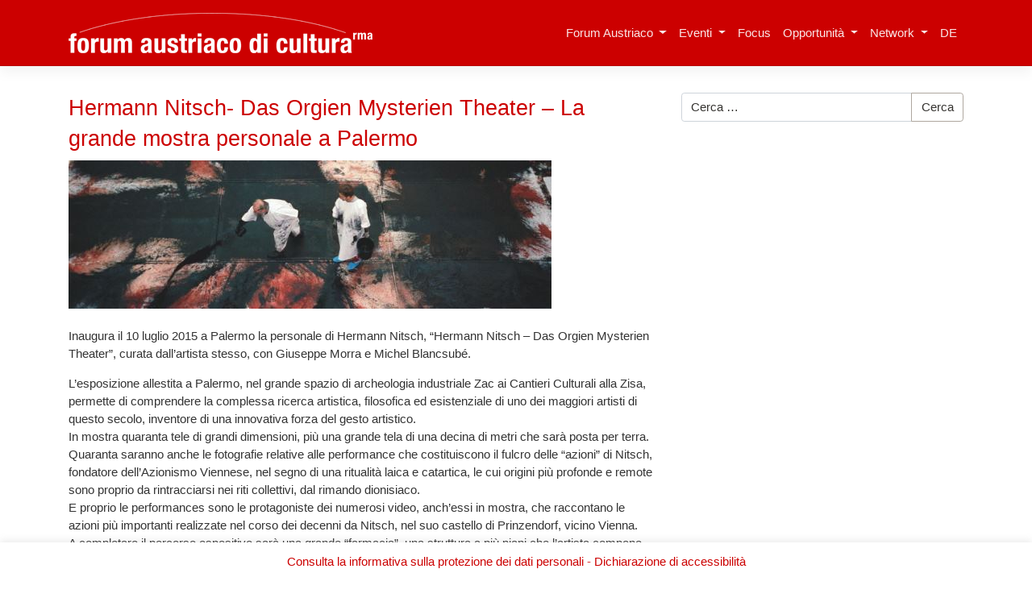

--- FILE ---
content_type: text/html; charset=UTF-8
request_url: https://www.austriacult.roma.it/tag/palermo/
body_size: 14310
content:
<!DOCTYPE html>
<html lang="it-IT" xmlns:og="http://opengraphprotocol.org/schema/" xmlns:fb="http://www.facebook.com/2008/fbml">
<head>
    <meta charset="UTF-8">
    <meta name="viewport" content="width=device-width, initial-scale=1">
    <meta http-equiv="X-UA-Compatible" content="IE=edge">
    <link rel="profile" href="http://gmpg.org/xfn/11">
    <link rel="pingback" href="https://www.austriacult.roma.it/xmlrpc.php">
    <title>Palermo &#8211; Forum Austriaco di Cultura Roma</title>
<meta name='robots' content='max-image-preview:large' />
	<style>img:is([sizes="auto" i], [sizes^="auto," i]) { contain-intrinsic-size: 3000px 1500px }</style>
	<link rel='dns-prefetch' href='//use.fontawesome.com' />
<link rel='dns-prefetch' href='//fonts.googleapis.com' />
<link rel="alternate" type="application/rss+xml" title="Forum Austriaco di Cultura Roma &raquo; Feed" href="https://www.austriacult.roma.it/feed/" />
<link rel="alternate" type="application/rss+xml" title="Forum Austriaco di Cultura Roma &raquo; Feed dei commenti" href="https://www.austriacult.roma.it/comments/feed/" />
<link rel="alternate" type="text/calendar" title="Forum Austriaco di Cultura Roma &raquo; iCal Feed" href="https://www.austriacult.roma.it/events/?ical=1" />
<link rel="alternate" type="application/rss+xml" title="Forum Austriaco di Cultura Roma &raquo; Palermo Feed del tag" href="https://www.austriacult.roma.it/tag/palermo/feed/" />
<script type="text/javascript">
/* <![CDATA[ */
window._wpemojiSettings = {"baseUrl":"https:\/\/s.w.org\/images\/core\/emoji\/16.0.1\/72x72\/","ext":".png","svgUrl":"https:\/\/s.w.org\/images\/core\/emoji\/16.0.1\/svg\/","svgExt":".svg","source":{"concatemoji":"https:\/\/www.austriacult.roma.it\/wp-includes\/js\/wp-emoji-release.min.js?ver=6.8.3"}};
/*! This file is auto-generated */
!function(s,n){var o,i,e;function c(e){try{var t={supportTests:e,timestamp:(new Date).valueOf()};sessionStorage.setItem(o,JSON.stringify(t))}catch(e){}}function p(e,t,n){e.clearRect(0,0,e.canvas.width,e.canvas.height),e.fillText(t,0,0);var t=new Uint32Array(e.getImageData(0,0,e.canvas.width,e.canvas.height).data),a=(e.clearRect(0,0,e.canvas.width,e.canvas.height),e.fillText(n,0,0),new Uint32Array(e.getImageData(0,0,e.canvas.width,e.canvas.height).data));return t.every(function(e,t){return e===a[t]})}function u(e,t){e.clearRect(0,0,e.canvas.width,e.canvas.height),e.fillText(t,0,0);for(var n=e.getImageData(16,16,1,1),a=0;a<n.data.length;a++)if(0!==n.data[a])return!1;return!0}function f(e,t,n,a){switch(t){case"flag":return n(e,"\ud83c\udff3\ufe0f\u200d\u26a7\ufe0f","\ud83c\udff3\ufe0f\u200b\u26a7\ufe0f")?!1:!n(e,"\ud83c\udde8\ud83c\uddf6","\ud83c\udde8\u200b\ud83c\uddf6")&&!n(e,"\ud83c\udff4\udb40\udc67\udb40\udc62\udb40\udc65\udb40\udc6e\udb40\udc67\udb40\udc7f","\ud83c\udff4\u200b\udb40\udc67\u200b\udb40\udc62\u200b\udb40\udc65\u200b\udb40\udc6e\u200b\udb40\udc67\u200b\udb40\udc7f");case"emoji":return!a(e,"\ud83e\udedf")}return!1}function g(e,t,n,a){var r="undefined"!=typeof WorkerGlobalScope&&self instanceof WorkerGlobalScope?new OffscreenCanvas(300,150):s.createElement("canvas"),o=r.getContext("2d",{willReadFrequently:!0}),i=(o.textBaseline="top",o.font="600 32px Arial",{});return e.forEach(function(e){i[e]=t(o,e,n,a)}),i}function t(e){var t=s.createElement("script");t.src=e,t.defer=!0,s.head.appendChild(t)}"undefined"!=typeof Promise&&(o="wpEmojiSettingsSupports",i=["flag","emoji"],n.supports={everything:!0,everythingExceptFlag:!0},e=new Promise(function(e){s.addEventListener("DOMContentLoaded",e,{once:!0})}),new Promise(function(t){var n=function(){try{var e=JSON.parse(sessionStorage.getItem(o));if("object"==typeof e&&"number"==typeof e.timestamp&&(new Date).valueOf()<e.timestamp+604800&&"object"==typeof e.supportTests)return e.supportTests}catch(e){}return null}();if(!n){if("undefined"!=typeof Worker&&"undefined"!=typeof OffscreenCanvas&&"undefined"!=typeof URL&&URL.createObjectURL&&"undefined"!=typeof Blob)try{var e="postMessage("+g.toString()+"("+[JSON.stringify(i),f.toString(),p.toString(),u.toString()].join(",")+"));",a=new Blob([e],{type:"text/javascript"}),r=new Worker(URL.createObjectURL(a),{name:"wpTestEmojiSupports"});return void(r.onmessage=function(e){c(n=e.data),r.terminate(),t(n)})}catch(e){}c(n=g(i,f,p,u))}t(n)}).then(function(e){for(var t in e)n.supports[t]=e[t],n.supports.everything=n.supports.everything&&n.supports[t],"flag"!==t&&(n.supports.everythingExceptFlag=n.supports.everythingExceptFlag&&n.supports[t]);n.supports.everythingExceptFlag=n.supports.everythingExceptFlag&&!n.supports.flag,n.DOMReady=!1,n.readyCallback=function(){n.DOMReady=!0}}).then(function(){return e}).then(function(){var e;n.supports.everything||(n.readyCallback(),(e=n.source||{}).concatemoji?t(e.concatemoji):e.wpemoji&&e.twemoji&&(t(e.twemoji),t(e.wpemoji)))}))}((window,document),window._wpemojiSettings);
/* ]]> */
</script>
<style id='wp-emoji-styles-inline-css' type='text/css'>

	img.wp-smiley, img.emoji {
		display: inline !important;
		border: none !important;
		box-shadow: none !important;
		height: 1em !important;
		width: 1em !important;
		margin: 0 0.07em !important;
		vertical-align: -0.1em !important;
		background: none !important;
		padding: 0 !important;
	}
</style>
<link rel='stylesheet' id='wp-block-library-css' href='https://www.austriacult.roma.it/wp-includes/css/dist/block-library/style.min.css?ver=6.8.3' type='text/css' media='all' />
<style id='classic-theme-styles-inline-css' type='text/css'>
/*! This file is auto-generated */
.wp-block-button__link{color:#fff;background-color:#32373c;border-radius:9999px;box-shadow:none;text-decoration:none;padding:calc(.667em + 2px) calc(1.333em + 2px);font-size:1.125em}.wp-block-file__button{background:#32373c;color:#fff;text-decoration:none}
</style>
<link rel='stylesheet' id='visual-portfolio-block-filter-by-category-css' href='https://www.austriacult.roma.it/wp-content/plugins/visual-portfolio/build/gutenberg/blocks/filter-by-category/style.css?ver=1758795663' type='text/css' media='all' />
<link rel='stylesheet' id='visual-portfolio-block-pagination-css' href='https://www.austriacult.roma.it/wp-content/plugins/visual-portfolio/build/gutenberg/blocks/pagination/style.css?ver=1758795663' type='text/css' media='all' />
<link rel='stylesheet' id='visual-portfolio-block-sort-css' href='https://www.austriacult.roma.it/wp-content/plugins/visual-portfolio/build/gutenberg/blocks/sort/style.css?ver=1758795663' type='text/css' media='all' />
<style id='global-styles-inline-css' type='text/css'>
:root{--wp--preset--aspect-ratio--square: 1;--wp--preset--aspect-ratio--4-3: 4/3;--wp--preset--aspect-ratio--3-4: 3/4;--wp--preset--aspect-ratio--3-2: 3/2;--wp--preset--aspect-ratio--2-3: 2/3;--wp--preset--aspect-ratio--16-9: 16/9;--wp--preset--aspect-ratio--9-16: 9/16;--wp--preset--color--black: #000000;--wp--preset--color--cyan-bluish-gray: #abb8c3;--wp--preset--color--white: #ffffff;--wp--preset--color--pale-pink: #f78da7;--wp--preset--color--vivid-red: #cf2e2e;--wp--preset--color--luminous-vivid-orange: #ff6900;--wp--preset--color--luminous-vivid-amber: #fcb900;--wp--preset--color--light-green-cyan: #7bdcb5;--wp--preset--color--vivid-green-cyan: #00d084;--wp--preset--color--pale-cyan-blue: #8ed1fc;--wp--preset--color--vivid-cyan-blue: #0693e3;--wp--preset--color--vivid-purple: #9b51e0;--wp--preset--gradient--vivid-cyan-blue-to-vivid-purple: linear-gradient(135deg,rgba(6,147,227,1) 0%,rgb(155,81,224) 100%);--wp--preset--gradient--light-green-cyan-to-vivid-green-cyan: linear-gradient(135deg,rgb(122,220,180) 0%,rgb(0,208,130) 100%);--wp--preset--gradient--luminous-vivid-amber-to-luminous-vivid-orange: linear-gradient(135deg,rgba(252,185,0,1) 0%,rgba(255,105,0,1) 100%);--wp--preset--gradient--luminous-vivid-orange-to-vivid-red: linear-gradient(135deg,rgba(255,105,0,1) 0%,rgb(207,46,46) 100%);--wp--preset--gradient--very-light-gray-to-cyan-bluish-gray: linear-gradient(135deg,rgb(238,238,238) 0%,rgb(169,184,195) 100%);--wp--preset--gradient--cool-to-warm-spectrum: linear-gradient(135deg,rgb(74,234,220) 0%,rgb(151,120,209) 20%,rgb(207,42,186) 40%,rgb(238,44,130) 60%,rgb(251,105,98) 80%,rgb(254,248,76) 100%);--wp--preset--gradient--blush-light-purple: linear-gradient(135deg,rgb(255,206,236) 0%,rgb(152,150,240) 100%);--wp--preset--gradient--blush-bordeaux: linear-gradient(135deg,rgb(254,205,165) 0%,rgb(254,45,45) 50%,rgb(107,0,62) 100%);--wp--preset--gradient--luminous-dusk: linear-gradient(135deg,rgb(255,203,112) 0%,rgb(199,81,192) 50%,rgb(65,88,208) 100%);--wp--preset--gradient--pale-ocean: linear-gradient(135deg,rgb(255,245,203) 0%,rgb(182,227,212) 50%,rgb(51,167,181) 100%);--wp--preset--gradient--electric-grass: linear-gradient(135deg,rgb(202,248,128) 0%,rgb(113,206,126) 100%);--wp--preset--gradient--midnight: linear-gradient(135deg,rgb(2,3,129) 0%,rgb(40,116,252) 100%);--wp--preset--font-size--small: 13px;--wp--preset--font-size--medium: 20px;--wp--preset--font-size--large: 36px;--wp--preset--font-size--x-large: 42px;--wp--preset--spacing--20: 0.44rem;--wp--preset--spacing--30: 0.67rem;--wp--preset--spacing--40: 1rem;--wp--preset--spacing--50: 1.5rem;--wp--preset--spacing--60: 2.25rem;--wp--preset--spacing--70: 3.38rem;--wp--preset--spacing--80: 5.06rem;--wp--preset--shadow--natural: 6px 6px 9px rgba(0, 0, 0, 0.2);--wp--preset--shadow--deep: 12px 12px 50px rgba(0, 0, 0, 0.4);--wp--preset--shadow--sharp: 6px 6px 0px rgba(0, 0, 0, 0.2);--wp--preset--shadow--outlined: 6px 6px 0px -3px rgba(255, 255, 255, 1), 6px 6px rgba(0, 0, 0, 1);--wp--preset--shadow--crisp: 6px 6px 0px rgba(0, 0, 0, 1);}:where(.is-layout-flex){gap: 0.5em;}:where(.is-layout-grid){gap: 0.5em;}body .is-layout-flex{display: flex;}.is-layout-flex{flex-wrap: wrap;align-items: center;}.is-layout-flex > :is(*, div){margin: 0;}body .is-layout-grid{display: grid;}.is-layout-grid > :is(*, div){margin: 0;}:where(.wp-block-columns.is-layout-flex){gap: 2em;}:where(.wp-block-columns.is-layout-grid){gap: 2em;}:where(.wp-block-post-template.is-layout-flex){gap: 1.25em;}:where(.wp-block-post-template.is-layout-grid){gap: 1.25em;}.has-black-color{color: var(--wp--preset--color--black) !important;}.has-cyan-bluish-gray-color{color: var(--wp--preset--color--cyan-bluish-gray) !important;}.has-white-color{color: var(--wp--preset--color--white) !important;}.has-pale-pink-color{color: var(--wp--preset--color--pale-pink) !important;}.has-vivid-red-color{color: var(--wp--preset--color--vivid-red) !important;}.has-luminous-vivid-orange-color{color: var(--wp--preset--color--luminous-vivid-orange) !important;}.has-luminous-vivid-amber-color{color: var(--wp--preset--color--luminous-vivid-amber) !important;}.has-light-green-cyan-color{color: var(--wp--preset--color--light-green-cyan) !important;}.has-vivid-green-cyan-color{color: var(--wp--preset--color--vivid-green-cyan) !important;}.has-pale-cyan-blue-color{color: var(--wp--preset--color--pale-cyan-blue) !important;}.has-vivid-cyan-blue-color{color: var(--wp--preset--color--vivid-cyan-blue) !important;}.has-vivid-purple-color{color: var(--wp--preset--color--vivid-purple) !important;}.has-black-background-color{background-color: var(--wp--preset--color--black) !important;}.has-cyan-bluish-gray-background-color{background-color: var(--wp--preset--color--cyan-bluish-gray) !important;}.has-white-background-color{background-color: var(--wp--preset--color--white) !important;}.has-pale-pink-background-color{background-color: var(--wp--preset--color--pale-pink) !important;}.has-vivid-red-background-color{background-color: var(--wp--preset--color--vivid-red) !important;}.has-luminous-vivid-orange-background-color{background-color: var(--wp--preset--color--luminous-vivid-orange) !important;}.has-luminous-vivid-amber-background-color{background-color: var(--wp--preset--color--luminous-vivid-amber) !important;}.has-light-green-cyan-background-color{background-color: var(--wp--preset--color--light-green-cyan) !important;}.has-vivid-green-cyan-background-color{background-color: var(--wp--preset--color--vivid-green-cyan) !important;}.has-pale-cyan-blue-background-color{background-color: var(--wp--preset--color--pale-cyan-blue) !important;}.has-vivid-cyan-blue-background-color{background-color: var(--wp--preset--color--vivid-cyan-blue) !important;}.has-vivid-purple-background-color{background-color: var(--wp--preset--color--vivid-purple) !important;}.has-black-border-color{border-color: var(--wp--preset--color--black) !important;}.has-cyan-bluish-gray-border-color{border-color: var(--wp--preset--color--cyan-bluish-gray) !important;}.has-white-border-color{border-color: var(--wp--preset--color--white) !important;}.has-pale-pink-border-color{border-color: var(--wp--preset--color--pale-pink) !important;}.has-vivid-red-border-color{border-color: var(--wp--preset--color--vivid-red) !important;}.has-luminous-vivid-orange-border-color{border-color: var(--wp--preset--color--luminous-vivid-orange) !important;}.has-luminous-vivid-amber-border-color{border-color: var(--wp--preset--color--luminous-vivid-amber) !important;}.has-light-green-cyan-border-color{border-color: var(--wp--preset--color--light-green-cyan) !important;}.has-vivid-green-cyan-border-color{border-color: var(--wp--preset--color--vivid-green-cyan) !important;}.has-pale-cyan-blue-border-color{border-color: var(--wp--preset--color--pale-cyan-blue) !important;}.has-vivid-cyan-blue-border-color{border-color: var(--wp--preset--color--vivid-cyan-blue) !important;}.has-vivid-purple-border-color{border-color: var(--wp--preset--color--vivid-purple) !important;}.has-vivid-cyan-blue-to-vivid-purple-gradient-background{background: var(--wp--preset--gradient--vivid-cyan-blue-to-vivid-purple) !important;}.has-light-green-cyan-to-vivid-green-cyan-gradient-background{background: var(--wp--preset--gradient--light-green-cyan-to-vivid-green-cyan) !important;}.has-luminous-vivid-amber-to-luminous-vivid-orange-gradient-background{background: var(--wp--preset--gradient--luminous-vivid-amber-to-luminous-vivid-orange) !important;}.has-luminous-vivid-orange-to-vivid-red-gradient-background{background: var(--wp--preset--gradient--luminous-vivid-orange-to-vivid-red) !important;}.has-very-light-gray-to-cyan-bluish-gray-gradient-background{background: var(--wp--preset--gradient--very-light-gray-to-cyan-bluish-gray) !important;}.has-cool-to-warm-spectrum-gradient-background{background: var(--wp--preset--gradient--cool-to-warm-spectrum) !important;}.has-blush-light-purple-gradient-background{background: var(--wp--preset--gradient--blush-light-purple) !important;}.has-blush-bordeaux-gradient-background{background: var(--wp--preset--gradient--blush-bordeaux) !important;}.has-luminous-dusk-gradient-background{background: var(--wp--preset--gradient--luminous-dusk) !important;}.has-pale-ocean-gradient-background{background: var(--wp--preset--gradient--pale-ocean) !important;}.has-electric-grass-gradient-background{background: var(--wp--preset--gradient--electric-grass) !important;}.has-midnight-gradient-background{background: var(--wp--preset--gradient--midnight) !important;}.has-small-font-size{font-size: var(--wp--preset--font-size--small) !important;}.has-medium-font-size{font-size: var(--wp--preset--font-size--medium) !important;}.has-large-font-size{font-size: var(--wp--preset--font-size--large) !important;}.has-x-large-font-size{font-size: var(--wp--preset--font-size--x-large) !important;}
:where(.wp-block-post-template.is-layout-flex){gap: 1.25em;}:where(.wp-block-post-template.is-layout-grid){gap: 1.25em;}
:where(.wp-block-columns.is-layout-flex){gap: 2em;}:where(.wp-block-columns.is-layout-grid){gap: 2em;}
:root :where(.wp-block-pullquote){font-size: 1.5em;line-height: 1.6;}
:where(.wp-block-visual-portfolio-loop.is-layout-flex){gap: 1.25em;}:where(.wp-block-visual-portfolio-loop.is-layout-grid){gap: 1.25em;}
</style>
<link rel='stylesheet' id='cookie-law-info-css' href='https://www.austriacult.roma.it/wp-content/plugins/cookie-law-info/legacy/public/css/cookie-law-info-public.css?ver=3.3.6' type='text/css' media='all' />
<link rel='stylesheet' id='cookie-law-info-gdpr-css' href='https://www.austriacult.roma.it/wp-content/plugins/cookie-law-info/legacy/public/css/cookie-law-info-gdpr.css?ver=3.3.6' type='text/css' media='all' />
<link rel='stylesheet' id='ui-font-css' href='https://www.austriacult.roma.it/wp-content/plugins/wp-accessibility/toolbar/fonts/css/a11y-toolbar.css?ver=2.2.6' type='text/css' media='all' />
<link rel='stylesheet' id='wpa-toolbar-css' href='https://www.austriacult.roma.it/wp-content/plugins/wp-accessibility/toolbar/css/a11y.css?ver=2.2.6' type='text/css' media='all' />
<link rel='stylesheet' id='ui-fontsize.css-css' href='https://www.austriacult.roma.it/wp-content/plugins/wp-accessibility/toolbar/css/a11y-fontsize.css?ver=2.2.6' type='text/css' media='all' />
<style id='ui-fontsize.css-inline-css' type='text/css'>
html { --wpa-font-size: clamp( 24px, 1.5rem, 36px ); --wpa-h1-size : clamp( 48px, 3rem, 72px ); --wpa-h2-size : clamp( 40px, 2.5rem, 60px ); --wpa-h3-size : clamp( 32px, 2rem, 48px ); --wpa-h4-size : clamp( 28px, 1.75rem, 42px ); --wpa-sub-list-size: 1.1em; --wpa-sub-sub-list-size: 1em; } 
</style>
<link rel='stylesheet' id='wpa-style-css' href='https://www.austriacult.roma.it/wp-content/plugins/wp-accessibility/css/wpa-style.css?ver=2.2.6' type='text/css' media='all' />
<style id='wpa-style-inline-css' type='text/css'>
:root { --admin-bar-top : 7px; }
</style>
<link rel='stylesheet' id='qts_front_styles-css' href='https://www.austriacult.roma.it/wp-content/plugins/qtranslate-slug/assets/css/qts-default.css?ver=6.8.3' type='text/css' media='all' />
<link rel='stylesheet' id='wp-bootstrap-starter-bootstrap-css-css' href='https://www.austriacult.roma.it/wp-content/themes/wp-bootstrap-starter/inc/assets/css/bootstrap.min.css?ver=6.8.3' type='text/css' media='all' />
<link rel='stylesheet' id='wp-bootstrap-pro-fontawesome-cdn-css' href='https://use.fontawesome.com/releases/v5.1.0/css/all.css?ver=6.8.3' type='text/css' media='all' />
<link rel='stylesheet' id='wp-bootstrap-starter-style-css' href='https://www.austriacult.roma.it/wp-content/themes/wp-bootstrap-starter/style.css?ver=6.8.3' type='text/css' media='all' />
<link rel='stylesheet' id='wp-bootstrap-starter-austria-css' href='https://www.austriacult.roma.it/wp-content/themes/wp-bootstrap-starter/inc/assets/css/presets/theme-option/austria.css?ver=6.8.3' type='text/css' media='all' />
<link rel='stylesheet' id='wp-bootstrap-starter-austriacult-css' href='https://fonts.googleapis.com/css?family=Lato%3A100%2C300%2C400%2C700&#038;ver=6.8.3' type='text/css' media='all' />
<script type="text/javascript" src="https://www.austriacult.roma.it/wp-includes/js/jquery/jquery.min.js?ver=3.7.1" id="jquery-core-js"></script>
<script type="text/javascript" src="https://www.austriacult.roma.it/wp-includes/js/jquery/jquery-migrate.min.js?ver=3.4.1" id="jquery-migrate-js"></script>
<script type="text/javascript" src="https://www.austriacult.roma.it/wp-content/plugins/jquery-vertical-accordion-menu/js/jquery.hoverIntent.minified.js?ver=6.8.3" id="jqueryhoverintent-js"></script>
<script type="text/javascript" src="https://www.austriacult.roma.it/wp-content/plugins/jquery-vertical-accordion-menu/js/jquery.cookie.js?ver=6.8.3" id="jquerycookie-js"></script>
<script type="text/javascript" src="https://www.austriacult.roma.it/wp-content/plugins/jquery-vertical-accordion-menu/js/jquery.dcjqaccordion.2.9.js?ver=6.8.3" id="dcjqaccordion-js"></script>
<script type="text/javascript" id="cookie-law-info-js-extra">
/* <![CDATA[ */
var Cli_Data = {"nn_cookie_ids":[],"cookielist":[],"non_necessary_cookies":[],"ccpaEnabled":"","ccpaRegionBased":"","ccpaBarEnabled":"","strictlyEnabled":["necessary","obligatoire"],"ccpaType":"gdpr","js_blocking":"","custom_integration":"","triggerDomRefresh":"","secure_cookies":""};
var cli_cookiebar_settings = {"animate_speed_hide":"500","animate_speed_show":"500","background":"#fff","border":"#444","border_on":"","button_1_button_colour":"#000","button_1_button_hover":"#000000","button_1_link_colour":"#fff","button_1_as_button":"1","button_1_new_win":"","button_2_button_colour":"#ffffff","button_2_button_hover":"#cccccc","button_2_link_colour":"#444","button_2_as_button":"1","button_2_hidebar":"","button_3_button_colour":"#000","button_3_button_hover":"#000000","button_3_link_colour":"#fff","button_3_as_button":"1","button_3_new_win":"","button_4_button_colour":"#000","button_4_button_hover":"#000000","button_4_link_colour":"#fff","button_4_as_button":"1","button_7_button_colour":"#61a229","button_7_button_hover":"#4e8221","button_7_link_colour":"#fff","button_7_as_button":"1","button_7_new_win":"","font_family":"inherit","header_fix":"","notify_animate_hide":"1","notify_animate_show":"","notify_div_id":"#cookie-law-info-bar","notify_position_horizontal":"right","notify_position_vertical":"bottom","scroll_close":"1","scroll_close_reload":"","accept_close_reload":"","reject_close_reload":"","showagain_tab":"1","showagain_background":"#fff","showagain_border":"#000","showagain_div_id":"#cookie-law-info-again","showagain_x_position":"100px","text":"#dd3333","show_once_yn":"","show_once":"10000","logging_on":"","as_popup":"","popup_overlay":"1","bar_heading_text":"","cookie_bar_as":"banner","popup_showagain_position":"bottom-right","widget_position":"left"};
var log_object = {"ajax_url":"https:\/\/www.austriacult.roma.it\/wp-admin\/admin-ajax.php"};
/* ]]> */
</script>
<script type="text/javascript" src="https://www.austriacult.roma.it/wp-content/plugins/cookie-law-info/legacy/public/js/cookie-law-info-public.js?ver=3.3.6" id="cookie-law-info-js"></script>
<!--[if lt IE 9]>
<script type="text/javascript" src="https://www.austriacult.roma.it/wp-content/themes/wp-bootstrap-starter/inc/assets/js/html5.js?ver=3.7.0" id="html5hiv-js"></script>
<![endif]-->
<link rel="https://api.w.org/" href="https://www.austriacult.roma.it/wp-json/" /><link rel="alternate" title="JSON" type="application/json" href="https://www.austriacult.roma.it/wp-json/wp/v2/tags/243" /><link rel="EditURI" type="application/rsd+xml" title="RSD" href="https://www.austriacult.roma.it/xmlrpc.php?rsd" />
<meta name="generator" content="WordPress 6.8.3" />
<script type='text/javascript'>
/* <![CDATA[ */
var VPData = {"version":"3.3.16","pro":false,"__":{"couldnt_retrieve_vp":"Couldn't retrieve Visual Portfolio ID.","pswp_close":"Close (Esc)","pswp_share":"Share","pswp_fs":"Toggle fullscreen","pswp_zoom":"Zoom in\/out","pswp_prev":"Previous (arrow left)","pswp_next":"Next (arrow right)","pswp_share_fb":"Share on Facebook","pswp_share_tw":"Tweet","pswp_share_x":"X","pswp_share_pin":"Pin it","pswp_download":"Download","fancybox_close":"Close","fancybox_next":"Next","fancybox_prev":"Previous","fancybox_error":"The requested content cannot be loaded. <br \/> Please try again later.","fancybox_play_start":"Start slideshow","fancybox_play_stop":"Pause slideshow","fancybox_full_screen":"Full screen","fancybox_thumbs":"Thumbnails","fancybox_download":"Download","fancybox_share":"Share","fancybox_zoom":"Zoom"},"settingsPopupGallery":{"enable_on_wordpress_images":false,"vendor":"fancybox","deep_linking":false,"deep_linking_url_to_share_images":false,"show_arrows":true,"show_counter":true,"show_zoom_button":true,"show_fullscreen_button":true,"show_share_button":false,"show_close_button":true,"show_thumbs":true,"show_download_button":false,"show_slideshow":false,"click_to_zoom":true,"restore_focus":true},"screenSizes":[320,576,768,992,1200]};
/* ]]> */
</script>
		<noscript>
			<style type="text/css">
				.vp-portfolio__preloader-wrap{display:none}.vp-portfolio__filter-wrap,.vp-portfolio__items-wrap,.vp-portfolio__pagination-wrap,.vp-portfolio__sort-wrap{opacity:1;visibility:visible}.vp-portfolio__item .vp-portfolio__item-img noscript+img,.vp-portfolio__thumbnails-wrap{display:none}
			</style>
		</noscript>
		<meta name="tec-api-version" content="v1"><meta name="tec-api-origin" content="https://www.austriacult.roma.it"><link rel="alternate" href="https://www.austriacult.roma.it/wp-json/tribe/events/v1/events/?tags=palermo" /><meta name="generator" content="qTranslate-X 3.4.6.8" />
<link hreflang="x-default" href="https://www.austriacult.roma.it/tag/palermo/" rel="alternate" />
<link hreflang="it" href="https://www.austriacult.roma.it/tag/palermo/" rel="alternate" />
<link hreflang="de" href="https://www.austriacult.roma.it/de/tag/palermo/" rel="alternate" />
    <style type="text/css">
        #page-sub-header { background: #fff; }
    </style>
    	<style type="text/css">
			.site-title,
		.site-description {
			position: absolute;
			clip: rect(1px, 1px, 1px, 1px);
		}
		</style>
			<style type="text/css">
			/* If html does not have either class, do not show lazy loaded images. */
			html:not(.vp-lazyload-enabled):not(.js) .vp-lazyload {
				display: none;
			}
		</style>
		<script>
			document.documentElement.classList.add(
				'vp-lazyload-enabled'
			);
		</script>
		</head>
<div id="fb-root"></div>
<script>(function (d, s, id) {
        var js, fjs = d.getElementsByTagName(s)[0];
        if (d.getElementById(id)) return;
        js = d.createElement(s);
        js.id = id;
        js.src = 'https://connect.facebook.net/it_IT/sdk.js#xfbml=1&version=v3.0&appId=235949913226452&autoLogAppEvents=1';
        fjs.parentNode.insertBefore(js, fjs);
    }(document, 'script', 'facebook-jssdk'));</script>


<body class="archive tag tag-palermo tag-243 wp-theme-wp-bootstrap-starter tribe-no-js group-blog hfeed theme-preset-active it">
<div id="page" class="site">
    <a class="skip-link screen-reader-text"
       href="#content">Skip to content</a>
        <header id="masthead" class="site-header fixed-top navbar-static-top navbar-dark bg-primary"
            role="banner">
        <div class="container">
            <nav class="navbar navbar-expand-xl p-0">
                <a class="navbar-brand" href="https://www.austriacult.roma.it/">
                    <img src="https://www.austriacult.roma.it/wp-content/themes/wp-bootstrap-starter/images/logo.png"
                         alt="Forum Austriaco di Cultura Roma" class="img-fluid">
                </a>
                <button class="navbar-toggler" type="button" data-toggle="collapse" data-target="#main-nav"
                        aria-controls="" aria-expanded="false" aria-label="Toggle navigation">
                    <span class="navbar-toggler-icon"></span>
                </button>

                <div id="main-nav" class="collapse navbar-collapse justify-content-end"><ul id="menu-topmenu" class="navbar-nav"><li id="menu-item-409" class="nav-item menu-item menu-item-type-custom menu-item-object-custom menu-item-has-children menu-item-409 dropdown"><a title="Forum Austriaco" href="#" data-toggle="dropdown" class="dropdown-toggle nav-link" aria-haspopup="true">Forum Austriaco <span class="caret"></span></a>
<ul role="menu" class=" dropdown-menu">
	<li id="menu-item-413" class="nav-item menu-item menu-item-type-post_type menu-item-object-page menu-item-413"><a title="Contatti" href="https://www.austriacult.roma.it/contatti/" class="dropdown-item">Contatti</a></li>
	<li id="menu-item-5259" class="nav-item menu-item menu-item-type-post_type menu-item-object-page menu-item-5259"><a title="Mission" href="https://www.austriacult.roma.it/missione/" class="dropdown-item">Mission</a></li>
	<li id="menu-item-5256" class="nav-item menu-item menu-item-type-post_type menu-item-object-page menu-item-5256"><a title="Linee guida progetti" href="https://www.austriacult.roma.it/linee-guida-progetti/" class="dropdown-item">Linee guida progetti</a></li>
	<li id="menu-item-412" class="nav-item menu-item menu-item-type-post_type menu-item-object-page menu-item-412"><a title="Storia" href="https://www.austriacult.roma.it/forum-di-cultura-austriaco-roma/" class="dropdown-item">Storia</a></li>
	<li id="menu-item-5115" class="nav-item menu-item menu-item-type-post_type menu-item-object-page menu-item-5115"><a title="Biblioteca" href="https://www.austriacult.roma.it/biblioteca/" class="dropdown-item">Biblioteca</a></li>
	<li id="menu-item-13943" class="nav-item menu-item menu-item-type-post_type menu-item-object-page menu-item-13943"><a title="Dichiarazione di accessibilità" href="https://www.austriacult.roma.it/dichiarazionediaccessibilita/" class="dropdown-item">Dichiarazione di accessibilità</a></li>
</ul>
</li>
<li id="menu-item-394" class="nav-item menu-item menu-item-type-custom menu-item-object-custom menu-item-has-children menu-item-394 dropdown"><a title="Eventi" href="#" data-toggle="dropdown" class="dropdown-toggle nav-link" aria-haspopup="true">Eventi <span class="caret"></span></a>
<ul role="menu" class=" dropdown-menu">
	<li id="menu-item-5117" class="nav-item menu-item menu-item-type-post_type_archive menu-item-object-tribe_events menu-item-5117"><a title="Programma" href="https://www.austriacult.roma.it/events/" class="dropdown-item">Programma</a></li>
	<li id="menu-item-5683" class="nav-item menu-item menu-item-type-custom menu-item-object-custom menu-item-5683"><a title="Archivio" href="/events/elenco/?tribe_event_display=past" class="dropdown-item">Archivio</a></li>
	<li id="menu-item-5112" class="nav-item menu-item menu-item-type-post_type menu-item-object-page menu-item-5112"><a title="Calendario" href="https://www.austriacult.roma.it/calendario/" class="dropdown-item">Calendario</a></li>
	<li id="menu-item-5245" class="nav-item menu-item menu-item-type-taxonomy menu-item-object-tribe_events_cat menu-item-5245"><a title="Mostra" href="https://www.austriacult.roma.it/categoria-evento/programm/mostra/" class="dropdown-item">Mostra</a></li>
</ul>
</li>
<li id="menu-item-7186" class="nav-item menu-item menu-item-type-taxonomy menu-item-object-category menu-item-7186"><a title="Focus" href="https://www.austriacult.roma.it/categoria/approfondimenti/" class="nav-link">Focus</a></li>
<li id="menu-item-5217" class="nav-item menu-item menu-item-type-custom menu-item-object-custom menu-item-has-children menu-item-5217 dropdown"><a title="Opportunità" href="#" data-toggle="dropdown" class="dropdown-toggle nav-link" aria-haspopup="true">Opportunità <span class="caret"></span></a>
<ul role="menu" class=" dropdown-menu">
	<li id="menu-item-515" class="nav-item menu-item menu-item-type-taxonomy menu-item-object-category menu-item-515"><a title="Bandi e concorsi" href="https://www.austriacult.roma.it/categoria/bandi-e-concorsi/" class="dropdown-item">Bandi e concorsi</a></li>
	<li id="menu-item-7992" class="nav-item menu-item menu-item-type-taxonomy menu-item-object-category menu-item-7992"><a title="Residenze artistiche" href="https://www.austriacult.roma.it/categoria/residenze/" class="dropdown-item">Residenze artistiche</a></li>
	<li id="menu-item-411" class="nav-item menu-item menu-item-type-post_type menu-item-object-page menu-item-411"><a title="Tirocinio" href="https://www.austriacult.roma.it/tirocinio/" class="dropdown-item">Tirocinio</a></li>
	<li id="menu-item-12861" class="nav-item menu-item menu-item-type-taxonomy menu-item-object-category menu-item-12861"><a title="Offerte di lavoro" href="https://www.austriacult.roma.it/categoria/offertedilavoro/" class="dropdown-item">Offerte di lavoro</a></li>
</ul>
</li>
<li id="menu-item-5218" class="nav-item menu-item menu-item-type-custom menu-item-object-custom menu-item-has-children menu-item-5218 dropdown"><a title="Network" href="#" data-toggle="dropdown" class="dropdown-toggle nav-link" aria-haspopup="true">Network <span class="caret"></span></a>
<ul role="menu" class=" dropdown-menu">
	<li id="menu-item-5135" class="nav-item menu-item menu-item-type-taxonomy menu-item-object-category menu-item-has-children menu-item-5135 dropdown dropdown-submenu"><a title="Rappresentanze austriache" href="#" data-toggle="dropdown" class="dropdown-toggle dropdown-item" aria-haspopup="true">Rappresentanze austriache <span class="caret"></span></a>
	<ul role="menu" class=" dropdown-menu">
		<li id="menu-item-5201" class="nav-item menu-item menu-item-type-custom menu-item-object-custom menu-item-5201"><a title="Ambasciata d&#039;Austria" href="https://www.bmeia.gv.at/it/ambasciata-daustria-a-roma/" class="dropdown-item">Ambasciata d&#8217;Austria</a></li>
		<li id="menu-item-5202" class="nav-item menu-item menu-item-type-custom menu-item-object-custom menu-item-5202"><a title="Ambasciata d&#039;Austria presso la Santa Sede" href="https://www.bmeia.gv.at/it/ambasciata-daustria-presso-la-santa-sede/" class="dropdown-item">Ambasciata d&#8217;Austria presso la Santa Sede</a></li>
		<li id="menu-item-5219" class="nav-item menu-item menu-item-type-custom menu-item-object-custom menu-item-5219"><a title="Forum Austriaco di Cultura Milano" href="https://www.bmeia.gv.at/it/forum-austriaco-di-cultura-a-milano/" class="dropdown-item">Forum Austriaco di Cultura Milano</a></li>
		<li id="menu-item-7858" class="nav-item menu-item menu-item-type-custom menu-item-object-custom menu-item-7858"><a title="Austria Turismo" target="_blank" href="https://www.austria.info/it" class="dropdown-item">Austria Turismo</a></li>
	</ul>
</li>
	<li id="menu-item-5114" class="nav-item menu-item menu-item-type-post_type menu-item-object-page menu-item-5114"><a title="Istituto Storico Austriaco" href="https://www.austriacult.roma.it/istituto-storico-austriaco/" class="dropdown-item">Istituto Storico Austriaco</a></li>
	<li id="menu-item-5203" class="nav-item menu-item menu-item-type-custom menu-item-object-custom menu-item-5203"><a title="Corsi di tedesco" href="https://www.roma.oesterreichinstitut.it/" class="dropdown-item">Corsi di tedesco</a></li>
	<li id="menu-item-9074" class="nav-item menu-item menu-item-type-post_type menu-item-object-page menu-item-9074"><a title="Centro Culturale Italo-Austriaco" href="https://www.austriacult.roma.it/centro-culturale-italo-austriaco/" class="dropdown-item">Centro Culturale Italo-Austriaco</a></li>
	<li id="menu-item-424" class="nav-item menu-item menu-item-type-post_type menu-item-object-page menu-item-424"><a title="Austriaci in Roma" href="https://www.austriacult.roma.it/austriaci-in-roma/" class="dropdown-item">Austriaci in Roma</a></li>
	<li id="menu-item-7863" class="nav-item menu-item menu-item-type-post_type menu-item-object-page menu-item-7863"><a title="EUNIC Roma" href="https://www.austriacult.roma.it/eunic/" class="dropdown-item">EUNIC Roma</a></li>
	<li id="menu-item-407" class="nav-item menu-item menu-item-type-taxonomy menu-item-object-category menu-item-has-children menu-item-407 dropdown dropdown-submenu"><a title="Studiare in Austria" href="#" data-toggle="dropdown" class="dropdown-toggle dropdown-item" aria-haspopup="true">Studiare in Austria <span class="caret"></span></a>
	<ul role="menu" class=" dropdown-menu">
		<li id="menu-item-406" class="nav-item menu-item menu-item-type-taxonomy menu-item-object-category menu-item-406"><a title="Corsi di lingua" href="https://www.austriacult.roma.it/categoria/studiare/corsi-di-lingua/" class="dropdown-item">Corsi di lingua</a></li>
		<li id="menu-item-5267" class="nav-item menu-item menu-item-type-taxonomy menu-item-object-category menu-item-5267"><a title="Studi universitari" href="https://www.austriacult.roma.it/categoria/studiare/studi-universitari/" class="dropdown-item">Studi universitari</a></li>
	</ul>
</li>
</ul>
</li>
<li id="menu-item-5285" class="nav-item menu-item menu-item-type-custom menu-item-object-custom menu-item-5285"><a title="DE" href="https://www.austriacult.roma.it/de" class="nav-link">DE</a></li>
</ul></div>
            </nav>
        </div>
    </header>
    <!-- #masthead -->


        <div id="content" class="site-content">

        

        <div class="container">
            <div class="row">
	<section id="primary" class="content-area col-sm-12 col-lg-8">
		<main id="main" class="site-main" role="main">
		
			<header class="page-header">
							</header><!-- .page-header -->

			<article id="post-2643" class="post-2643 tribe_events type-tribe_events status-publish has-post-thumbnail hentry tag-guiseppe-morra tag-hermann-nitsch tag-michel-blancsube tag-palermo tag-rubercontemporanea tribe_events_cat-mostre cat_mostre">
	<header class="entry-header">
		<h1 class="entry-title"><a href="https://www.austriacult.roma.it/evento/hermann-nitsch-das-orgien-mysterien-theater-la-grande-mostra-personale-a-palermo/" rel="bookmark">Hermann Nitsch- Das Orgien Mysterien Theater &#8211; La grande mostra personale a Palermo</a></h1>	</header><!-- .entry-header -->

	<div class="post-thumbnail mt-2">
		<img width="599" height="184" src="https://www.austriacult.roma.it/wp-content/uploads/2015/06/hermann-nitsch.jpg" class="attachment-post-thumbnail size-post-thumbnail wp-post-image" alt="" decoding="async" fetchpriority="high" />	</div>

    <div class="small">
            </div>


	<div class="entry-content">
		<p>Inaugura il 10 luglio 2015 a Palermo la personale di Hermann Nitsch, “Hermann Nitsch &#8211; Das Orgien Mysterien Theater”, curata dall’artista stesso, con Giuseppe Morra e Michel Blancsubé.</p>
<p>L&#8217;esposizione allestita a Palermo, nel grande spazio di archeologia industriale Zac ai Cantieri Culturali alla Zisa, permette di comprendere la complessa ricerca artistica, filosofica ed esistenziale di uno dei maggiori artisti di questo secolo, inventore di una innovativa forza del gesto artistico.<br />
In mostra quaranta tele di grandi dimensioni, più una grande tela di una decina di metri che sarà posta per terra.<br />
Quaranta saranno anche le fotografie relative alle performance che costituiscono il fulcro delle “azioni” di Nitsch, fondatore dell&#8217;Azionismo Viennese, nel segno di una ritualità laica e catartica, le cui origini più profonde e remote sono proprio da rintracciarsi nei riti collettivi, dal rimando dionisiaco.<br />
E proprio le performances sono le protagoniste dei numerosi video, anch&#8217;essi in mostra, che raccontano le azioni più importanti realizzate nel corso dei decenni da Nitsch, nel suo castello di Prinzendorf, vicino Vienna.<br />
A completare il percorso espositivo sarà una grande “farmacia”, una struttura a più piani che l&#8217;artista compone con i suoi oggetti-feticcio.</p>
<p>La mostra sarà aperta fino al 20 settembre, con ingresso gratuito, dalle 9,30 alle 18,30.</p>
<p>L’11 luglio alle 21, in occasione della mostra, gli spazi di Zac ospiteranno un concerto della Symphonie für Mexico City composta da Hermann Nitsch e diretta da Andrea Cusumano.</p>
<p><strong>Per il comunicato stampa</strong><br />
<a href="http://new.austriacult.roma.it/wp-content/uploads/2015/06/CS_Hermann_Nitsch_Palermo.pdf" target="_blank">clicca qui</a></p>
<p><strong>Info e contatti</strong><br />
Cantieri Culturali alla Zisa, via Paolo Gili 4<br />
ZAC &#8211; Zisa Arti Contemporanee<br />
da martedì a domenica dalle 9,30 alle18,30<br />
<a href="http://www.rubercontemporanea.it/">http://www.rubercontemporanea.it/</a></p>
<p><img decoding="async" src="http://new.austriacult.roma.it/wp-content/uploads/2015/06/Logo-RuberContemporanea.jpg" alt="Logo RuberContemporanea" /></p>
<p><strong>Per informazioni su Hermann Nitsch</strong><br />
http://www.museonitsch.org<br />
http://museonitsch.org/museo/testi-nitsch/la-pittura-e-lom-theater<br />
http://museonitsch.org/museo/testi-nitsch/il-camice-del-pittore<br />
http://museonitsch.org/museo/testi-nitsch/manifesto</p>
	</div><!-- .entry-content -->
</article><!-- #post-## -->

		</main><!-- #main -->
	</section><!-- #primary -->


<aside id="secondary" class="widget-area col-sm-12 col-lg-4" role="complementary">
    <section id="search-2" class="widget widget_search"><form role="search" method="get" class="search-form" action="https://www.austriacult.roma.it/">
    <div class="input-group mb-3">
        <input type="search" class="form-control" placeholder="Cerca &hellip;" aria-label="Cerca &hellip;" aria-describedby="button-addon2" value="" name="s" title="Cerca per:">

        <div class="input-group-append">
            <button class="btn btn-outline-secondary" type="submit" id="button-addon2">Cerca</button>
        </div>
    </div>
</form></section>    
</aside><!-- #secondary -->
			</div><!-- .row -->
		</div><!-- .container -->
	</div><!-- #content -->
            <div id="footer-widget" class="row m-0 border border-light bg-light ">
            <div class="container">
                <div class="row">
                                            <div class="pt-3 col-12 col-md-4 border border-white"><section id="custom_html-2" class="widget_text widget widget_custom_html"><h3 class="widget-title">Contatti</h3><div class="textwidget custom-html-widget"><br/>
<i class="fa fa-envelope" style="color:#cc0000;" aria-hidden="true"> </i>&nbsp;<a href="mailto:rom-kf@bmeia.gv.at" class="email">rom-kf@bmeia.gv.at</a>
<br/>        
<i class="fa fa-phone" aria-hidden="true" style="color:#cc0000;"> </i>&nbsp;+39 06 3608371
<br/>
<i class="far fa-address-card" aria-hidden="true" style="color:#cc0000;"> </i>&nbsp;
V.le Bruno Buozzi 113 - 00197 Roma
</div></section></div>
                                                                <div class="pt-3 col-12 col-md-4 border border-white"><section id="custom_html-4" class="widget_text widget widget_custom_html"><h3 class="widget-title">Rimani in contatto con noi</h3><div class="textwidget custom-html-widget"><ul id="social-side" class="list-unstyled">
<li><i class="far fa-envelope" style="color:#cc0000;" aria-hidden="true"> </i>&nbsp;<a href="/newsletter">Newsletter</a></li>
	
	<li><i class="fab fa-facebook" style="color:#cc0000;" aria-hidden="true"> </i>&nbsp;<a href="https://www.facebook.com/ForumAustriaco" class="facebook">Facebook</a></li>
<li><i class="fab fa-youtube-square" style="color:#cc0000;" aria-hidden="true"> </i>&nbsp;<a href="https://www.youtube.com/channel/UCgKz2Q0_2NXtz0_D3ukJiUw" class="youtube">Youtube</a></li>
<li>
	<i class="fab fa-instagram" style="color:#cc0000;" aria-hidden="true"> </i>&nbsp;<a href="	https://www.instagram.com/forum.austriaco/
" class="instagram">Instagram</a>
</li>	
	
<!--<li><i class="fas fa-rss" style="color:#cc0000;" aria-hidden="true"> </i>&nbsp;<a href="/feed/atom" class="rss">RSS</a></li>-->

</ul></div></section></div>
                                                                <div class="pt-3 col-12 col-md-4 border border-white"><section id="text-5" class="widget widget_text">			<div class="textwidget"><p>Un sito web del</p>
<p><a href="https://www.bmeia.gv.at/themen/auslandskultur"><img loading="lazy" decoding="async" class="aligncenter" src="https://www.austriacult.roma.it/wp-content/uploads/2025/06/BMEIA_Logo_srgb_EN.svg.svg" alt="Logo" width="240" height="108" /></a></p>
</div>
		</section></div>
                                    </div>
            </div>
        </div>

	<footer id="colophon" class="site-footer navbar-dark bg-primary" role="contentinfo">
		<div class="container pt-3 pb-3">
            <div class="site-info">
                &copy; 2026 <a href="https://www.austriacult.roma.it">Forum Austriaco di Cultura Roma</a>                <span class="sep"> | </span>
                <a class="credits" href="https://www.andromeda.roma.it/" target="_blank" title="Andromeda">Realizzazione: Andromeda Archeologia e Informatica srl.</a>

            </div><!-- close .site-info -->
		</div>
	</footer><!-- #colophon -->
</div><!-- #page -->

<script type="speculationrules">
{"prefetch":[{"source":"document","where":{"and":[{"href_matches":"\/*"},{"not":{"href_matches":["\/wp-*.php","\/wp-admin\/*","\/wp-content\/uploads\/*","\/wp-content\/*","\/wp-content\/plugins\/*","\/wp-content\/themes\/wp-bootstrap-starter\/*","\/*\\?(.+)"]}},{"not":{"selector_matches":"a[rel~=\"nofollow\"]"}},{"not":{"selector_matches":".no-prefetch, .no-prefetch a"}}]},"eagerness":"conservative"}]}
</script>
<!--googleoff: all--><div id="cookie-law-info-bar" data-nosnippet="true"><span><a href="https://www.austriacult.roma.it/cookie-privacy/">Consulta la informativa sulla protezione dei dati personali</a> - <a href="https://www.austriacult.roma.it/dichiarazionediaccessibilita/"> Dichiarazione di accessibilità</a></span></div><div id="cookie-law-info-again" data-nosnippet="true"><span id="cookie_hdr_showagain">Protezione dei dati personali e dichiarazione di accessibilità</span></div><div class="cli-modal" data-nosnippet="true" id="cliSettingsPopup" tabindex="-1" role="dialog" aria-labelledby="cliSettingsPopup" aria-hidden="true">
  <div class="cli-modal-dialog" role="document">
	<div class="cli-modal-content cli-bar-popup">
		  <button type="button" class="cli-modal-close" id="cliModalClose">
			<svg class="" viewBox="0 0 24 24"><path d="M19 6.41l-1.41-1.41-5.59 5.59-5.59-5.59-1.41 1.41 5.59 5.59-5.59 5.59 1.41 1.41 5.59-5.59 5.59 5.59 1.41-1.41-5.59-5.59z"></path><path d="M0 0h24v24h-24z" fill="none"></path></svg>
			<span class="wt-cli-sr-only">Chiudi</span>
		  </button>
		  <div class="cli-modal-body">
			<div class="cli-container-fluid cli-tab-container">
	<div class="cli-row">
		<div class="cli-col-12 cli-align-items-stretch cli-px-0">
			<div class="cli-privacy-overview">
				<h4>Privacy Overview</h4>				<div class="cli-privacy-content">
					<div class="cli-privacy-content-text">This website uses cookies to improve your experience while you navigate through the website. Out of these, the cookies that are categorized as necessary are stored on your browser as they are essential for the working of basic functionalities of the website. We also use third-party cookies that help us analyze and understand how you use this website. These cookies will be stored in your browser only with your consent. You also have the option to opt-out of these cookies. But opting out of some of these cookies may affect your browsing experience.</div>
				</div>
				<a class="cli-privacy-readmore" aria-label="Mostra altro" role="button" data-readmore-text="Mostra altro" data-readless-text="Mostra meno"></a>			</div>
		</div>
		<div class="cli-col-12 cli-align-items-stretch cli-px-0 cli-tab-section-container">
												<div class="cli-tab-section">
						<div class="cli-tab-header">
							<a role="button" tabindex="0" class="cli-nav-link cli-settings-mobile" data-target="necessary" data-toggle="cli-toggle-tab">
								Necessary							</a>
															<div class="wt-cli-necessary-checkbox">
									<input type="checkbox" class="cli-user-preference-checkbox"  id="wt-cli-checkbox-necessary" data-id="checkbox-necessary" checked="checked"  />
									<label class="form-check-label" for="wt-cli-checkbox-necessary">Necessary</label>
								</div>
								<span class="cli-necessary-caption">Sempre abilitato</span>
													</div>
						<div class="cli-tab-content">
							<div class="cli-tab-pane cli-fade" data-id="necessary">
								<div class="wt-cli-cookie-description">
									Necessary cookies are absolutely essential for the website to function properly. This category only includes cookies that ensures basic functionalities and security features of the website. These cookies do not store any personal information.								</div>
							</div>
						</div>
					</div>
																	<div class="cli-tab-section">
						<div class="cli-tab-header">
							<a role="button" tabindex="0" class="cli-nav-link cli-settings-mobile" data-target="non-necessary" data-toggle="cli-toggle-tab">
								Non-necessary							</a>
															<div class="cli-switch">
									<input type="checkbox" id="wt-cli-checkbox-non-necessary" class="cli-user-preference-checkbox"  data-id="checkbox-non-necessary" checked='checked' />
									<label for="wt-cli-checkbox-non-necessary" class="cli-slider" data-cli-enable="Abilitato" data-cli-disable="Disabilitato"><span class="wt-cli-sr-only">Non-necessary</span></label>
								</div>
													</div>
						<div class="cli-tab-content">
							<div class="cli-tab-pane cli-fade" data-id="non-necessary">
								<div class="wt-cli-cookie-description">
									Any cookies that may not be particularly necessary for the website to function and is used specifically to collect user personal data via analytics, ads, other embedded contents are termed as non-necessary cookies. It is mandatory to procure user consent prior to running these cookies on your website.								</div>
							</div>
						</div>
					</div>
										</div>
	</div>
</div>
		  </div>
		  <div class="cli-modal-footer">
			<div class="wt-cli-element cli-container-fluid cli-tab-container">
				<div class="cli-row">
					<div class="cli-col-12 cli-align-items-stretch cli-px-0">
						<div class="cli-tab-footer wt-cli-privacy-overview-actions">
						
															<a id="wt-cli-privacy-save-btn" role="button" tabindex="0" data-cli-action="accept" class="wt-cli-privacy-btn cli_setting_save_button wt-cli-privacy-accept-btn cli-btn">ACCETTA E SALVA</a>
													</div>
						
					</div>
				</div>
			</div>
		</div>
	</div>
  </div>
</div>
<div class="cli-modal-backdrop cli-fade cli-settings-overlay"></div>
<div class="cli-modal-backdrop cli-fade cli-popupbar-overlay"></div>
<!--googleon: all-->		<script>
		( function ( body ) {
			'use strict';
			body.className = body.className.replace( /\btribe-no-js\b/, 'tribe-js' );
		} )( document.body );
		</script>
		<!-- Matomo -->
<script>
  var _paq = window._paq = window._paq || [];
  /* tracker methods like "setCustomDimension" should be called before "trackPageView" */
  _paq.push(['trackPageView']);
_paq.push(['trackAllContentImpressions']);
  _paq.push(['enableLinkTracking']);
  (function() {
    var u="//analytics.idra.info/";
    _paq.push(['setTrackerUrl', u+'matomo.php']);
    _paq.push(['setSiteId', '4']);
    var d=document, g=d.createElement('script'), s=d.getElementsByTagName('script')[0];
    g.async=true; g.src=u+'matomo.js'; s.parentNode.insertBefore(g,s);
  })();
</script>
<!-- End Matomo Code -->
<script> /* <![CDATA[ */var tribe_l10n_datatables = {"aria":{"sort_ascending":": activate to sort column ascending","sort_descending":": activate to sort column descending"},"length_menu":"Show _MENU_ entries","empty_table":"No data available in table","info":"Showing _START_ to _END_ of _TOTAL_ entries","info_empty":"Showing 0 to 0 of 0 entries","info_filtered":"(filtered from _MAX_ total entries)","zero_records":"No matching records found","search":"Search:","all_selected_text":"All items on this page were selected. ","select_all_link":"Select all pages","clear_selection":"Clear Selection.","pagination":{"all":"All","next":"Next","previous":"Previous"},"select":{"rows":{"0":"","_":": Selected %d rows","1":": Selected 1 row"}},"datepicker":{"dayNames":["domenica","luned\u00ec","marted\u00ec","mercoled\u00ec","gioved\u00ec","venerd\u00ec","sabato"],"dayNamesShort":["Dom","Lun","Mar","Mer","Gio","Ven","Sab"],"dayNamesMin":["D","L","M","M","G","V","S"],"monthNames":["Gennaio","Febbraio","Marzo","Aprile","Maggio","Giugno","Luglio","Agosto","Settembre","Ottobre","Novembre","Dicembre"],"monthNamesShort":["Gennaio","Febbraio","Marzo","Aprile","Maggio","Giugno","Luglio","Agosto","Settembre","Ottobre","Novembre","Dicembre"],"monthNamesMin":["Gen","Feb","Mar","Apr","Mag","Giu","Lug","Ago","Set","Ott","Nov","Dic"],"nextText":"Successivo","prevText":"Precedente","currentText":"Oggi","closeText":"Fatto","today":"Oggi","clear":"Svuota"}};/* ]]> */ </script><script type="text/javascript" id="wpa-toolbar-js-extra">
/* <![CDATA[ */
var wpatb = {"location":"body","is_rtl":"ltr","is_right":"default","responsive":"a11y-non-responsive","contrast":"Attiva\/disattiva alto contrasto","grayscale":"Attiva\/disattiva toni di grigio","fontsize":"Attiva\/disattiva dimensione testo","custom_location":"standard-location","enable_grayscale":"false","enable_fontsize":"false","enable_contrast":"false"};
var wpa11y = {"path":"https:\/\/www.austriacult.roma.it\/wp-content\/plugins\/wp-accessibility\/toolbar\/css\/a11y-contrast.css?version=2.2.6"};
/* ]]> */
</script>
<script type="text/javascript" src="https://www.austriacult.roma.it/wp-content/plugins/wp-accessibility/js/wpa-toolbar.min.js?ver=2.2.6" id="wpa-toolbar-js" defer="defer" data-wp-strategy="defer"></script>
<script type="text/javascript" src="https://www.austriacult.roma.it/wp-content/themes/wp-bootstrap-starter/inc/assets/js/popper.min.js?ver=6.8.3" id="wp-bootstrap-starter-popper-js"></script>
<script type="text/javascript" src="https://www.austriacult.roma.it/wp-content/themes/wp-bootstrap-starter/inc/assets/js/bootstrap.min.js?ver=6.8.3" id="wp-bootstrap-starter-bootstrapjs-js"></script>
<script type="text/javascript" src="https://www.austriacult.roma.it/wp-content/themes/wp-bootstrap-starter/inc/assets/js/theme-script.min.js?ver=6.8.3" id="wp-bootstrap-starter-themejs-js"></script>
<script type="text/javascript" src="https://www.austriacult.roma.it/wp-content/themes/wp-bootstrap-starter/inc/assets/js/skip-link-focus-fix.min.js?ver=20151215" id="wp-bootstrap-starter-skip-link-focus-fix-js"></script>
<script type="text/javascript" src="https://www.austriacult.roma.it/wp-content/themes/wp-bootstrap-starter/inc/assets/js/austria.js?ver=6.8.3" id="wp-bootstrap-austria-js"></script>
<script type="text/javascript" id="wp-accessibility-js-extra">
/* <![CDATA[ */
var wpa = {"skiplinks":{"enabled":false,"output":""},"target":"1","tabindex":"1","underline":{"enabled":false,"target":"a"},"videos":"","dir":"ltr","lang":"it-IT","titles":"1","labels":"1","wpalabels":{"s":"Cerca","author":"Nome","email":"Email","url":"Sito web","comment":"Comment"},"alt":"","altSelector":".hentry img[alt]:not([alt=\"\"]), .comment-content img[alt]:not([alt=\"\"]), #content img[alt]:not([alt=\"\"]),.entry-content img[alt]:not([alt=\"\"])","current":"","errors":"","tracking":"1","ajaxurl":"https:\/\/www.austriacult.roma.it\/wp-admin\/admin-ajax.php","security":"dba2c2eeb4","action":"wpa_stats_action","url":"https:\/\/www.austriacult.roma.it\/tag\/palermo\/","post_id":"","continue":"","pause":"Pause video","play":"Play video","restUrl":"https:\/\/www.austriacult.roma.it\/wp-json\/wp\/v2\/media","ldType":"button","ldHome":"https:\/\/www.austriacult.roma.it","ldText":"<span class=\"dashicons dashicons-media-text\" aria-hidden=\"true\"><\/span><span class=\"screen-reader\">Descrizione lunga<\/span>"};
/* ]]> */
</script>
<script type="text/javascript" src="https://www.austriacult.roma.it/wp-content/plugins/wp-accessibility/js/wp-accessibility.min.js?ver=2.2.6" id="wp-accessibility-js" defer="defer" data-wp-strategy="defer"></script>
<script type="text/javascript" id="icwp-wpsf-notbot-js-extra">
/* <![CDATA[ */
var shield_vars_notbot = {"strings":{"select_action":"Scegli un'azione da intraprendere.","are_you_sure":"Sei sicuro?","absolutely_sure":"Are you absolutely sure?"},"comps":{"notbot":{"ajax":{"not_bot":{"action":"shield_action","ex":"capture_not_bot","exnonce":"944cdc7550","ajaxurl":"https:\/\/www.austriacult.roma.it\/wp-admin\/admin-ajax.php","_wpnonce":"06665b1e4a","_rest_url":"https:\/\/www.austriacult.roma.it\/wp-json\/shield\/v1\/action\/capture_not_bot?exnonce=944cdc7550&_wpnonce=06665b1e4a"}},"flags":{"skip":false,"required":true}}}};
/* ]]> */
</script>
<script type="text/javascript" src="https://www.austriacult.roma.it/wp-content/plugins/wp-simple-firewall/assets/dist/shield-notbot.bundle.js?ver=21.0.10&amp;mtime=1768428509" id="icwp-wpsf-notbot-js"></script>
<script type="text/javascript" src="https://www.austriacult.roma.it/wp-content/plugins/visual-portfolio/build/assets/js/pagination-infinite.js?ver=50005113e26cd2b547c0" id="visual-portfolio-pagination-infinite-js"></script>
</body>
</html>

--- FILE ---
content_type: application/javascript
request_url: https://www.austriacult.roma.it/wp-content/themes/wp-bootstrap-starter/inc/assets/js/austria.js?ver=6.8.3
body_size: -149
content:
jQuery(function($){
    $('.navbar-collapse .dropdown-toggle').removeAttr('data-toggle');
});